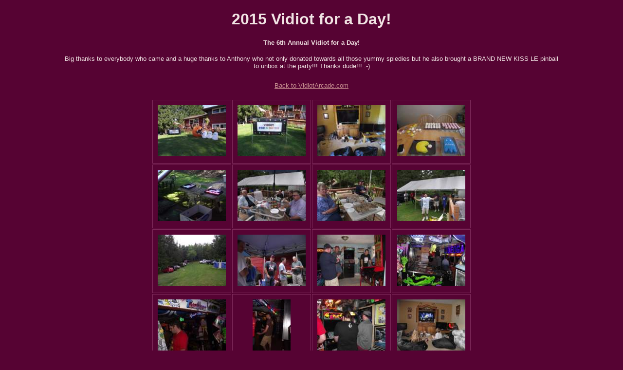

--- FILE ---
content_type: text/html
request_url: http://www.vidiotarcade.com/pub/VidiotforaDay-2015/
body_size: 987
content:
<!DOCTYPE html PUBLIC "-//W3C//DTD XHTML 1.0 Strict//EN" "http://www.w3.org/TR/xhtml1/DTD/xhtml1-strict.dtd">
<html xmlns="http://www.w3.org/1999/xhtml" xml:lang="en">
<head>
   <title>2015 Vidiot for a Day</title>
   <meta http-equiv="Content-Type" content="text/html; charset=utf-8" />
   <meta http-equiv="Generator" content="Web Album Generator 1.8.2; http://www.ornj.net/" />
   <link rel="stylesheet" type="text/css" href="main.css" />
</head>
<body>
   <div id="header">
      <h1>2015 Vidiot for a Day!</h1>
   </div>
<p class="description"><b>The 6th Annual Vidiot for a Day!</b></p><br>
<p class="description">Big thanks to everybody who came and a huge thanks to Anthony who not only donated towards all those yummy spiedies but he also brought a BRAND NEW KISS LE pinball to unbox at the party!!! Thanks dude!!! :-)</p><br>
   <div id="navigation"><span class="home"><a href="http://www.vidiotarcade.com" title="Return to VidiotArcade.com">Back to VidiotArcade.com</a></span></div>
<div id="index">
	<table>
	<tr>
		<td class="thumbcell"><a href="dscf8808.html"><img src="dscf8808_small.jpg" title="DSCF8808" alt="dscf8808_small.jpg" /></a></td>
		<td class="thumbcell"><a href="dscf8809.html"><img src="dscf8809_small.jpg" title="DSCF8809" alt="dscf8809_small.jpg" /></a></td>
		<td class="thumbcell"><a href="dscf8810.html"><img src="dscf8810_small.jpg" title="DSCF8810" alt="dscf8810_small.jpg" /></a></td>
		<td class="thumbcell"><a href="dscf8811.html"><img src="dscf8811_small.jpg" title="DSCF8811" alt="dscf8811_small.jpg" /></a></td>
	</tr>
	<tr>
		<td class="thumbcell"><a href="dscf8812.html"><img src="dscf8812_small.jpg" title="DSCF8812" alt="dscf8812_small.jpg" /></a></td>
		<td class="thumbcell"><a href="dscf8814.html"><img src="dscf8814_small.jpg" title="DSCF8814" alt="dscf8814_small.jpg" /></a></td>
		<td class="thumbcell"><a href="dscf8815.html"><img src="dscf8815_small.jpg" title="DSCF8815" alt="dscf8815_small.jpg" /></a></td>
		<td class="thumbcell"><a href="dscf8816.html"><img src="dscf8816_small.jpg" title="DSCF8816" alt="dscf8816_small.jpg" /></a></td>
	</tr>
	<tr>
		<td class="thumbcell"><a href="dscf8817.html"><img src="dscf8817_small.jpg" title="DSCF8817" alt="dscf8817_small.jpg" /></a></td>
		<td class="thumbcell"><a href="dscf8818.html"><img src="dscf8818_small.jpg" title="DSCF8818" alt="dscf8818_small.jpg" /></a></td>
		<td class="thumbcell"><a href="dscf8819.html"><img src="dscf8819_small.jpg" title="DSCF8819" alt="dscf8819_small.jpg" /></a></td>
		<td class="thumbcell"><a href="dscf8820.html"><img src="dscf8820_small.jpg" title="DSCF8820" alt="dscf8820_small.jpg" /></a></td>
	</tr>
	<tr>
		<td class="thumbcell"><a href="dscf8821.html"><img src="dscf8821_small.jpg" title="DSCF8821" alt="dscf8821_small.jpg" /></a></td>
		<td class="thumbcell"><a href="dscf8822.html"><img src="dscf8822_small.jpg" title="DSCF8822" alt="dscf8822_small.jpg" /></a></td>
		<td class="thumbcell"><a href="dscf8823.html"><img src="dscf8823_small.jpg" title="DSCF8823" alt="dscf8823_small.jpg" /></a></td>
		<td class="thumbcell"><a href="dscf8824.html"><img src="dscf8824_small.jpg" title="DSCF8824" alt="dscf8824_small.jpg" /></a></td>
	</tr>
	<tr>
		<td colspan="4"><div class="pages">Page:[1] <a href="index2.html" title="Jump to index page 2">[2]</a></div></td>
	</tr>
	</table>
</div>
   <p class="footnote">Photo album created with <a href="http://www.ornj.net/">Web Album Generator</a></p>
</body>
</html>
